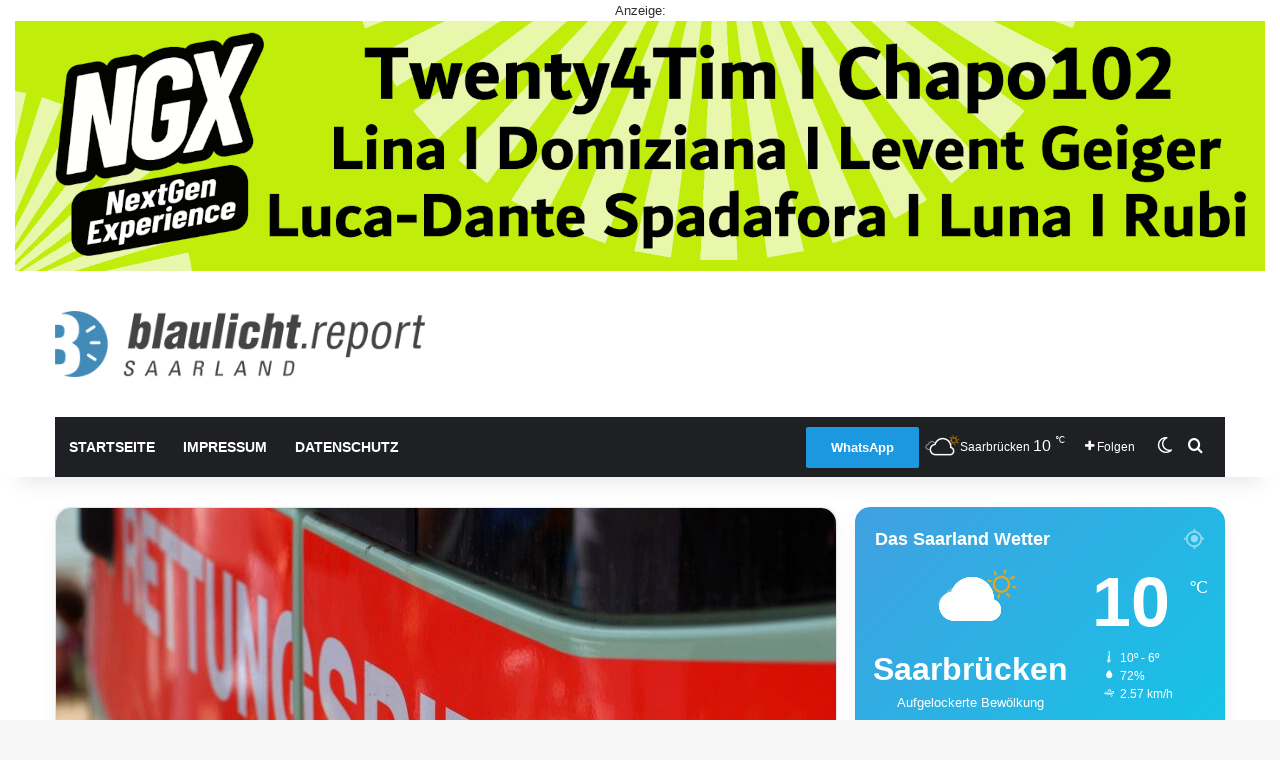

--- FILE ---
content_type: text/html; charset=utf-8
request_url: https://www.google.com/recaptcha/api2/aframe
body_size: 269
content:
<!DOCTYPE HTML><html><head><meta http-equiv="content-type" content="text/html; charset=UTF-8"></head><body><script nonce="SXDXqOWeYLykg1ziz6vQ-g">/** Anti-fraud and anti-abuse applications only. See google.com/recaptcha */ try{var clients={'sodar':'https://pagead2.googlesyndication.com/pagead/sodar?'};window.addEventListener("message",function(a){try{if(a.source===window.parent){var b=JSON.parse(a.data);var c=clients[b['id']];if(c){var d=document.createElement('img');d.src=c+b['params']+'&rc='+(localStorage.getItem("rc::a")?sessionStorage.getItem("rc::b"):"");window.document.body.appendChild(d);sessionStorage.setItem("rc::e",parseInt(sessionStorage.getItem("rc::e")||0)+1);localStorage.setItem("rc::h",'1768554667012');}}}catch(b){}});window.parent.postMessage("_grecaptcha_ready", "*");}catch(b){}</script></body></html>